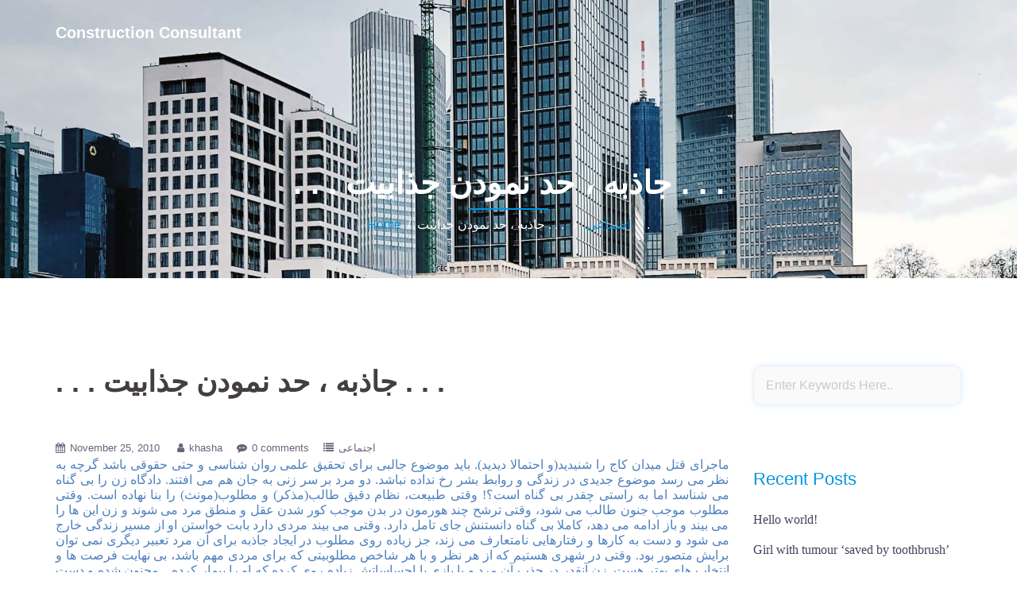

--- FILE ---
content_type: text/html; charset=UTF-8
request_url: https://naghshineh.ca/2010/11/25/%D8%AC%D8%A7%D8%B0%D8%A8%D9%87-%D8%8C-%D8%AD%D8%AF-%D9%86%D9%85%D9%88%D8%AF%D9%86-%D8%AC%D8%B0%D8%A7%D8%A8%DB%8C%D8%AA/
body_size: 11520
content:
<!DOCTYPE html>
<html lang="en-US">
  <head>
    <meta charset="UTF-8" />
    <meta http-equiv="X-UA-Compatible" content="IE=edge" />
    <meta name="viewport" content="width=device-width, initial-scale=1" />

	<link rel="pingback" href="https://naghshineh.ca/xmlrpc.php" />
	
    <!-- The above 3 meta tags *must* come first in the head; any other head content must come *after* these tags -->

	<title>. . . جاذبه ، حد نمودن جذابیت . . .</title>
<meta name='robots' content='max-image-preview:large' />
<link rel="alternate" type="application/rss+xml" title=" &raquo; Feed" href="https://naghshineh.ca/feed/" />
<link rel="alternate" type="application/rss+xml" title=" &raquo; Comments Feed" href="https://naghshineh.ca/comments/feed/" />
<script type="text/javascript">
/* <![CDATA[ */
window._wpemojiSettings = {"baseUrl":"https:\/\/s.w.org\/images\/core\/emoji\/14.0.0\/72x72\/","ext":".png","svgUrl":"https:\/\/s.w.org\/images\/core\/emoji\/14.0.0\/svg\/","svgExt":".svg","source":{"concatemoji":"https:\/\/naghshineh.ca\/wp-includes\/js\/wp-emoji-release.min.js?ver=6.4.7"}};
/*! This file is auto-generated */
!function(i,n){var o,s,e;function c(e){try{var t={supportTests:e,timestamp:(new Date).valueOf()};sessionStorage.setItem(o,JSON.stringify(t))}catch(e){}}function p(e,t,n){e.clearRect(0,0,e.canvas.width,e.canvas.height),e.fillText(t,0,0);var t=new Uint32Array(e.getImageData(0,0,e.canvas.width,e.canvas.height).data),r=(e.clearRect(0,0,e.canvas.width,e.canvas.height),e.fillText(n,0,0),new Uint32Array(e.getImageData(0,0,e.canvas.width,e.canvas.height).data));return t.every(function(e,t){return e===r[t]})}function u(e,t,n){switch(t){case"flag":return n(e,"\ud83c\udff3\ufe0f\u200d\u26a7\ufe0f","\ud83c\udff3\ufe0f\u200b\u26a7\ufe0f")?!1:!n(e,"\ud83c\uddfa\ud83c\uddf3","\ud83c\uddfa\u200b\ud83c\uddf3")&&!n(e,"\ud83c\udff4\udb40\udc67\udb40\udc62\udb40\udc65\udb40\udc6e\udb40\udc67\udb40\udc7f","\ud83c\udff4\u200b\udb40\udc67\u200b\udb40\udc62\u200b\udb40\udc65\u200b\udb40\udc6e\u200b\udb40\udc67\u200b\udb40\udc7f");case"emoji":return!n(e,"\ud83e\udef1\ud83c\udffb\u200d\ud83e\udef2\ud83c\udfff","\ud83e\udef1\ud83c\udffb\u200b\ud83e\udef2\ud83c\udfff")}return!1}function f(e,t,n){var r="undefined"!=typeof WorkerGlobalScope&&self instanceof WorkerGlobalScope?new OffscreenCanvas(300,150):i.createElement("canvas"),a=r.getContext("2d",{willReadFrequently:!0}),o=(a.textBaseline="top",a.font="600 32px Arial",{});return e.forEach(function(e){o[e]=t(a,e,n)}),o}function t(e){var t=i.createElement("script");t.src=e,t.defer=!0,i.head.appendChild(t)}"undefined"!=typeof Promise&&(o="wpEmojiSettingsSupports",s=["flag","emoji"],n.supports={everything:!0,everythingExceptFlag:!0},e=new Promise(function(e){i.addEventListener("DOMContentLoaded",e,{once:!0})}),new Promise(function(t){var n=function(){try{var e=JSON.parse(sessionStorage.getItem(o));if("object"==typeof e&&"number"==typeof e.timestamp&&(new Date).valueOf()<e.timestamp+604800&&"object"==typeof e.supportTests)return e.supportTests}catch(e){}return null}();if(!n){if("undefined"!=typeof Worker&&"undefined"!=typeof OffscreenCanvas&&"undefined"!=typeof URL&&URL.createObjectURL&&"undefined"!=typeof Blob)try{var e="postMessage("+f.toString()+"("+[JSON.stringify(s),u.toString(),p.toString()].join(",")+"));",r=new Blob([e],{type:"text/javascript"}),a=new Worker(URL.createObjectURL(r),{name:"wpTestEmojiSupports"});return void(a.onmessage=function(e){c(n=e.data),a.terminate(),t(n)})}catch(e){}c(n=f(s,u,p))}t(n)}).then(function(e){for(var t in e)n.supports[t]=e[t],n.supports.everything=n.supports.everything&&n.supports[t],"flag"!==t&&(n.supports.everythingExceptFlag=n.supports.everythingExceptFlag&&n.supports[t]);n.supports.everythingExceptFlag=n.supports.everythingExceptFlag&&!n.supports.flag,n.DOMReady=!1,n.readyCallback=function(){n.DOMReady=!0}}).then(function(){return e}).then(function(){var e;n.supports.everything||(n.readyCallback(),(e=n.source||{}).concatemoji?t(e.concatemoji):e.wpemoji&&e.twemoji&&(t(e.twemoji),t(e.wpemoji)))}))}((window,document),window._wpemojiSettings);
/* ]]> */
</script>
<link rel='stylesheet' id='travely-bootstrap-css' href='https://naghshineh.ca/wp-content/themes/travely/css/bootstrap/bootstrap.min.css?ver=1' type='text/css' media='all' />
<style id='wp-emoji-styles-inline-css' type='text/css'>

	img.wp-smiley, img.emoji {
		display: inline !important;
		border: none !important;
		box-shadow: none !important;
		height: 1em !important;
		width: 1em !important;
		margin: 0 0.07em !important;
		vertical-align: -0.1em !important;
		background: none !important;
		padding: 0 !important;
	}
</style>
<link rel='stylesheet' id='wp-block-library-css' href='https://naghshineh.ca/wp-includes/css/dist/block-library/style.min.css?ver=6.4.7' type='text/css' media='all' />
<style id='classic-theme-styles-inline-css' type='text/css'>
/*! This file is auto-generated */
.wp-block-button__link{color:#fff;background-color:#32373c;border-radius:9999px;box-shadow:none;text-decoration:none;padding:calc(.667em + 2px) calc(1.333em + 2px);font-size:1.125em}.wp-block-file__button{background:#32373c;color:#fff;text-decoration:none}
</style>
<style id='global-styles-inline-css' type='text/css'>
body{--wp--preset--color--black: #000000;--wp--preset--color--cyan-bluish-gray: #abb8c3;--wp--preset--color--white: #ffffff;--wp--preset--color--pale-pink: #f78da7;--wp--preset--color--vivid-red: #cf2e2e;--wp--preset--color--luminous-vivid-orange: #ff6900;--wp--preset--color--luminous-vivid-amber: #fcb900;--wp--preset--color--light-green-cyan: #7bdcb5;--wp--preset--color--vivid-green-cyan: #00d084;--wp--preset--color--pale-cyan-blue: #8ed1fc;--wp--preset--color--vivid-cyan-blue: #0693e3;--wp--preset--color--vivid-purple: #9b51e0;--wp--preset--gradient--vivid-cyan-blue-to-vivid-purple: linear-gradient(135deg,rgba(6,147,227,1) 0%,rgb(155,81,224) 100%);--wp--preset--gradient--light-green-cyan-to-vivid-green-cyan: linear-gradient(135deg,rgb(122,220,180) 0%,rgb(0,208,130) 100%);--wp--preset--gradient--luminous-vivid-amber-to-luminous-vivid-orange: linear-gradient(135deg,rgba(252,185,0,1) 0%,rgba(255,105,0,1) 100%);--wp--preset--gradient--luminous-vivid-orange-to-vivid-red: linear-gradient(135deg,rgba(255,105,0,1) 0%,rgb(207,46,46) 100%);--wp--preset--gradient--very-light-gray-to-cyan-bluish-gray: linear-gradient(135deg,rgb(238,238,238) 0%,rgb(169,184,195) 100%);--wp--preset--gradient--cool-to-warm-spectrum: linear-gradient(135deg,rgb(74,234,220) 0%,rgb(151,120,209) 20%,rgb(207,42,186) 40%,rgb(238,44,130) 60%,rgb(251,105,98) 80%,rgb(254,248,76) 100%);--wp--preset--gradient--blush-light-purple: linear-gradient(135deg,rgb(255,206,236) 0%,rgb(152,150,240) 100%);--wp--preset--gradient--blush-bordeaux: linear-gradient(135deg,rgb(254,205,165) 0%,rgb(254,45,45) 50%,rgb(107,0,62) 100%);--wp--preset--gradient--luminous-dusk: linear-gradient(135deg,rgb(255,203,112) 0%,rgb(199,81,192) 50%,rgb(65,88,208) 100%);--wp--preset--gradient--pale-ocean: linear-gradient(135deg,rgb(255,245,203) 0%,rgb(182,227,212) 50%,rgb(51,167,181) 100%);--wp--preset--gradient--electric-grass: linear-gradient(135deg,rgb(202,248,128) 0%,rgb(113,206,126) 100%);--wp--preset--gradient--midnight: linear-gradient(135deg,rgb(2,3,129) 0%,rgb(40,116,252) 100%);--wp--preset--font-size--small: 13px;--wp--preset--font-size--medium: 20px;--wp--preset--font-size--large: 36px;--wp--preset--font-size--x-large: 42px;--wp--preset--spacing--20: 0.44rem;--wp--preset--spacing--30: 0.67rem;--wp--preset--spacing--40: 1rem;--wp--preset--spacing--50: 1.5rem;--wp--preset--spacing--60: 2.25rem;--wp--preset--spacing--70: 3.38rem;--wp--preset--spacing--80: 5.06rem;--wp--preset--shadow--natural: 6px 6px 9px rgba(0, 0, 0, 0.2);--wp--preset--shadow--deep: 12px 12px 50px rgba(0, 0, 0, 0.4);--wp--preset--shadow--sharp: 6px 6px 0px rgba(0, 0, 0, 0.2);--wp--preset--shadow--outlined: 6px 6px 0px -3px rgba(255, 255, 255, 1), 6px 6px rgba(0, 0, 0, 1);--wp--preset--shadow--crisp: 6px 6px 0px rgba(0, 0, 0, 1);}:where(.is-layout-flex){gap: 0.5em;}:where(.is-layout-grid){gap: 0.5em;}body .is-layout-flow > .alignleft{float: left;margin-inline-start: 0;margin-inline-end: 2em;}body .is-layout-flow > .alignright{float: right;margin-inline-start: 2em;margin-inline-end: 0;}body .is-layout-flow > .aligncenter{margin-left: auto !important;margin-right: auto !important;}body .is-layout-constrained > .alignleft{float: left;margin-inline-start: 0;margin-inline-end: 2em;}body .is-layout-constrained > .alignright{float: right;margin-inline-start: 2em;margin-inline-end: 0;}body .is-layout-constrained > .aligncenter{margin-left: auto !important;margin-right: auto !important;}body .is-layout-constrained > :where(:not(.alignleft):not(.alignright):not(.alignfull)){max-width: var(--wp--style--global--content-size);margin-left: auto !important;margin-right: auto !important;}body .is-layout-constrained > .alignwide{max-width: var(--wp--style--global--wide-size);}body .is-layout-flex{display: flex;}body .is-layout-flex{flex-wrap: wrap;align-items: center;}body .is-layout-flex > *{margin: 0;}body .is-layout-grid{display: grid;}body .is-layout-grid > *{margin: 0;}:where(.wp-block-columns.is-layout-flex){gap: 2em;}:where(.wp-block-columns.is-layout-grid){gap: 2em;}:where(.wp-block-post-template.is-layout-flex){gap: 1.25em;}:where(.wp-block-post-template.is-layout-grid){gap: 1.25em;}.has-black-color{color: var(--wp--preset--color--black) !important;}.has-cyan-bluish-gray-color{color: var(--wp--preset--color--cyan-bluish-gray) !important;}.has-white-color{color: var(--wp--preset--color--white) !important;}.has-pale-pink-color{color: var(--wp--preset--color--pale-pink) !important;}.has-vivid-red-color{color: var(--wp--preset--color--vivid-red) !important;}.has-luminous-vivid-orange-color{color: var(--wp--preset--color--luminous-vivid-orange) !important;}.has-luminous-vivid-amber-color{color: var(--wp--preset--color--luminous-vivid-amber) !important;}.has-light-green-cyan-color{color: var(--wp--preset--color--light-green-cyan) !important;}.has-vivid-green-cyan-color{color: var(--wp--preset--color--vivid-green-cyan) !important;}.has-pale-cyan-blue-color{color: var(--wp--preset--color--pale-cyan-blue) !important;}.has-vivid-cyan-blue-color{color: var(--wp--preset--color--vivid-cyan-blue) !important;}.has-vivid-purple-color{color: var(--wp--preset--color--vivid-purple) !important;}.has-black-background-color{background-color: var(--wp--preset--color--black) !important;}.has-cyan-bluish-gray-background-color{background-color: var(--wp--preset--color--cyan-bluish-gray) !important;}.has-white-background-color{background-color: var(--wp--preset--color--white) !important;}.has-pale-pink-background-color{background-color: var(--wp--preset--color--pale-pink) !important;}.has-vivid-red-background-color{background-color: var(--wp--preset--color--vivid-red) !important;}.has-luminous-vivid-orange-background-color{background-color: var(--wp--preset--color--luminous-vivid-orange) !important;}.has-luminous-vivid-amber-background-color{background-color: var(--wp--preset--color--luminous-vivid-amber) !important;}.has-light-green-cyan-background-color{background-color: var(--wp--preset--color--light-green-cyan) !important;}.has-vivid-green-cyan-background-color{background-color: var(--wp--preset--color--vivid-green-cyan) !important;}.has-pale-cyan-blue-background-color{background-color: var(--wp--preset--color--pale-cyan-blue) !important;}.has-vivid-cyan-blue-background-color{background-color: var(--wp--preset--color--vivid-cyan-blue) !important;}.has-vivid-purple-background-color{background-color: var(--wp--preset--color--vivid-purple) !important;}.has-black-border-color{border-color: var(--wp--preset--color--black) !important;}.has-cyan-bluish-gray-border-color{border-color: var(--wp--preset--color--cyan-bluish-gray) !important;}.has-white-border-color{border-color: var(--wp--preset--color--white) !important;}.has-pale-pink-border-color{border-color: var(--wp--preset--color--pale-pink) !important;}.has-vivid-red-border-color{border-color: var(--wp--preset--color--vivid-red) !important;}.has-luminous-vivid-orange-border-color{border-color: var(--wp--preset--color--luminous-vivid-orange) !important;}.has-luminous-vivid-amber-border-color{border-color: var(--wp--preset--color--luminous-vivid-amber) !important;}.has-light-green-cyan-border-color{border-color: var(--wp--preset--color--light-green-cyan) !important;}.has-vivid-green-cyan-border-color{border-color: var(--wp--preset--color--vivid-green-cyan) !important;}.has-pale-cyan-blue-border-color{border-color: var(--wp--preset--color--pale-cyan-blue) !important;}.has-vivid-cyan-blue-border-color{border-color: var(--wp--preset--color--vivid-cyan-blue) !important;}.has-vivid-purple-border-color{border-color: var(--wp--preset--color--vivid-purple) !important;}.has-vivid-cyan-blue-to-vivid-purple-gradient-background{background: var(--wp--preset--gradient--vivid-cyan-blue-to-vivid-purple) !important;}.has-light-green-cyan-to-vivid-green-cyan-gradient-background{background: var(--wp--preset--gradient--light-green-cyan-to-vivid-green-cyan) !important;}.has-luminous-vivid-amber-to-luminous-vivid-orange-gradient-background{background: var(--wp--preset--gradient--luminous-vivid-amber-to-luminous-vivid-orange) !important;}.has-luminous-vivid-orange-to-vivid-red-gradient-background{background: var(--wp--preset--gradient--luminous-vivid-orange-to-vivid-red) !important;}.has-very-light-gray-to-cyan-bluish-gray-gradient-background{background: var(--wp--preset--gradient--very-light-gray-to-cyan-bluish-gray) !important;}.has-cool-to-warm-spectrum-gradient-background{background: var(--wp--preset--gradient--cool-to-warm-spectrum) !important;}.has-blush-light-purple-gradient-background{background: var(--wp--preset--gradient--blush-light-purple) !important;}.has-blush-bordeaux-gradient-background{background: var(--wp--preset--gradient--blush-bordeaux) !important;}.has-luminous-dusk-gradient-background{background: var(--wp--preset--gradient--luminous-dusk) !important;}.has-pale-ocean-gradient-background{background: var(--wp--preset--gradient--pale-ocean) !important;}.has-electric-grass-gradient-background{background: var(--wp--preset--gradient--electric-grass) !important;}.has-midnight-gradient-background{background: var(--wp--preset--gradient--midnight) !important;}.has-small-font-size{font-size: var(--wp--preset--font-size--small) !important;}.has-medium-font-size{font-size: var(--wp--preset--font-size--medium) !important;}.has-large-font-size{font-size: var(--wp--preset--font-size--large) !important;}.has-x-large-font-size{font-size: var(--wp--preset--font-size--x-large) !important;}
.wp-block-navigation a:where(:not(.wp-element-button)){color: inherit;}
:where(.wp-block-post-template.is-layout-flex){gap: 1.25em;}:where(.wp-block-post-template.is-layout-grid){gap: 1.25em;}
:where(.wp-block-columns.is-layout-flex){gap: 2em;}:where(.wp-block-columns.is-layout-grid){gap: 2em;}
.wp-block-pullquote{font-size: 1.5em;line-height: 1.6;}
</style>
<link rel='stylesheet' id='owl.carousel-css' href='https://naghshineh.ca/wp-content/themes/travely/css/owl.carousel.css?ver=6.4.7' type='text/css' media='all' />
<link rel='stylesheet' id='owl.theme-css' href='https://naghshineh.ca/wp-content/themes/travely/css/owl.theme.css?ver=6.4.7' type='text/css' media='all' />
<link rel='stylesheet' id='customizer-style-css' href='https://naghshineh.ca/wp-content/themes/travely/style.css?ver=6.4.7' type='text/css' media='all' />
<style id='customizer-style-inline-css' type='text/css'>
button, input[type="submit"], input[type="button"], input[type="reset"], .to-top, #site-navigation .sub-menu li:hover > a, .banner-button { background-color: #0095E1 }a, h1 a, h2 a, h3 a, h4 a, h5 a, h6 a, .banner-button:hover, button:hover, input[type="submit"]:hover, input[type="button"]:hover, input[type="reset"]:hover, .to-top:hover, .hentry .meta-post a:hover, .special h2.title-post a:hover, .widget-section .widgettitle, .default-testimonials .client-info .client .client-name, .type-team.type-b .team-social li a, .type-team .team-content .name, #site-navigation ul li a:hover, #site-navigation ul li a:hover { color: #0095E1 }.banner-button, input[type="text"]:focus, input[type="email"]:focus, textarea:focus, input[type="number"]:focus, input[type="password"]:focus, input[type="tel"]:focus, input[type="date"]:focus, input[type="datetime"]:focus, input[type="datetime-local"]:focus, input[type="month"]:focus, input[type="time"]:focus, input[type="week"]:focus, input[type="url"]:focus, input[type="search"]:focus, input[type="color"]:focus, button, input[type="button"], input[type="reset"], input[type="submit"], .divider-separator, .type-team.type-b .team-social li a { border-color: #0095E1 } .site-title a, .site-title a:hover { color: #ffffff; } .site-description { color: #ffffff; } .header-background, .other-header { background: url(http://naghshineh.ca/wp-content/uploads/2020/07/cropped-TriangleProject-1.jpg); background-size: cover; background-position: center center; background-repeat: no-repeat; height: 350px; }.page-wrap { padding-top: 80px; padding-bottom: 80px; }body { color:#8e88aa}body { background-color: #ffffff}
</style>
<link rel='stylesheet' id='style-css' href='https://naghshineh.ca/wp-content/themes/travely/css/style.css?ver=6.4.7' type='text/css' media='all' />
<link rel='stylesheet' id='travely-font-awesome-css' href='https://naghshineh.ca/wp-content/themes/travely/fonts/font-awesome.min.css?ver=6.4.7' type='text/css' media='all' />
<script type="text/javascript" src="https://naghshineh.ca/wp-includes/js/jquery/jquery.min.js?ver=3.7.1" id="jquery-core-js"></script>
<script type="text/javascript" src="https://naghshineh.ca/wp-includes/js/jquery/jquery-migrate.min.js?ver=3.4.1" id="jquery-migrate-js"></script>
<link rel="https://api.w.org/" href="https://naghshineh.ca/wp-json/" /><link rel="alternate" type="application/json" href="https://naghshineh.ca/wp-json/wp/v2/posts/821" /><link rel="EditURI" type="application/rsd+xml" title="RSD" href="https://naghshineh.ca/xmlrpc.php?rsd" />
<meta name="generator" content="WordPress 6.4.7" />
<link rel="canonical" href="https://naghshineh.ca/2010/11/25/%d8%ac%d8%a7%d8%b0%d8%a8%d9%87-%d8%8c-%d8%ad%d8%af-%d9%86%d9%85%d9%88%d8%af%d9%86-%d8%ac%d8%b0%d8%a7%d8%a8%db%8c%d8%aa/" />
<link rel='shortlink' href='https://naghshineh.ca/?p=821' />
<link rel="alternate" type="application/json+oembed" href="https://naghshineh.ca/wp-json/oembed/1.0/embed?url=https%3A%2F%2Fnaghshineh.ca%2F2010%2F11%2F25%2F%25d8%25ac%25d8%25a7%25d8%25b0%25d8%25a8%25d9%2587-%25d8%258c-%25d8%25ad%25d8%25af-%25d9%2586%25d9%2585%25d9%2588%25d8%25af%25d9%2586-%25d8%25ac%25d8%25b0%25d8%25a7%25d8%25a8%25db%258c%25d8%25aa%2F" />
<link rel="alternate" type="text/xml+oembed" href="https://naghshineh.ca/wp-json/oembed/1.0/embed?url=https%3A%2F%2Fnaghshineh.ca%2F2010%2F11%2F25%2F%25d8%25ac%25d8%25a7%25d8%25b0%25d8%25a8%25d9%2587-%25d8%258c-%25d8%25ad%25d8%25af-%25d9%2586%25d9%2585%25d9%2588%25d8%25af%25d9%2586-%25d8%25ac%25d8%25b0%25d8%25a7%25d8%25a8%25db%258c%25d8%25aa%2F&#038;format=xml" />
<style type="text/css">.recentcomments a{display:inline !important;padding:0 !important;margin:0 !important;}</style><link rel="icon" href="https://naghshineh.ca/wp-content/uploads/2020/07/Project-Management-Triangle132-1.jpg" sizes="32x32" />
<link rel="icon" href="https://naghshineh.ca/wp-content/uploads/2020/07/Project-Management-Triangle132-1.jpg" sizes="192x192" />
<link rel="apple-touch-icon" href="https://naghshineh.ca/wp-content/uploads/2020/07/Project-Management-Triangle132-1.jpg" />
<meta name="msapplication-TileImage" content="https://naghshineh.ca/wp-content/uploads/2020/07/Project-Management-Triangle132-1.jpg" />
  </head>

  <body class="post-template-default single single-post postid-821 single-format-standard">
  
  		
    <header id="masthead"  class="site-header  float-header" role="banner">
		<div class="head-wrap banner-background">
			<div class="container">
				<div class="row">
					<div class="col-md-4 col-sm-6 col-xs-12">
													<h1 class="site-title"><a href="https://naghshineh.ca/" rel="home"></a></h1>
							<h5 class="site-description">Construction Consultant</h5>	        
											</div>
					<div class="col-md-8 col-sm-6 col-xs-12">
						<div class="btn-menu"></div>
						<nav id="site-navigation" class="site-navigation" role="navigation">
													</nav><!-- #site-navigation -->
					</div>
				</div>
			</div>
		</div>
    </header>
	
	<div class="travely-banner-area">
							<div class="header-background other-header">
								<div class="header-content other">
											<h3 class="title-post entry-title">  . . . جاذبه ، حد نمودن جذابیت . . .</h3>
										<hr class="divider-separator"/>
										<div class = "breadcrumb" ><a href="https://naghshineh.ca" rel="nofollow">Home</a>&nbsp;&nbsp;&#47;&nbsp;&nbsp;<a href="https://naghshineh.ca/category/social/" rel="category tag">اجتماعی</a> &nbsp;&nbsp;&#47;&nbsp;&nbsp; . . . جاذبه ، حد نمودن جذابیت . . .					</div>
									</div>
			</div>
			</div>
	
	<div id="content" class="page-wrap">
		<div class="content-wrapper">
			<div class="container">
	
		
<div class="row">
	<div id="primary" class="content-area col-md-9 ">
		<main id="main" class="blog-main post-wrap" role="main">

		
			
<article id="post-821" class="post-821 post type-post status-publish format-standard hentry category-social">

	<header class="entry-header">

		<h1 class="title-post entry-title">. . . جاذبه ، حد نمودن جذابیت . . .</h1>
		
	</header><!-- .entry-header -->

		
	<div class="single-meta">
			<span class="posted-on"><i class="fa fa-calendar"></i><a href="https://naghshineh.ca/2010/11/25/%d8%ac%d8%a7%d8%b0%d8%a8%d9%87-%d8%8c-%d8%ad%d8%af-%d9%86%d9%85%d9%88%d8%af%d9%86-%d8%ac%d8%b0%d8%a7%d8%a8%db%8c%d8%aa/" rel="bookmark"><time class="entry-date published updated" datetime="2010-11-25T18:05:42-08:00">November 25, 2010</time></a></span><span class="byline"> <i class="fa fa-user"></i><span class="author vcard"><a class="url fn n" href="https://naghshineh.ca/author/khasha/">khasha</a></span></span><i class="fa fa-commenting"></i><span class="comment-count"><a href="https://naghshineh.ca/2010/11/25/%d8%ac%d8%a7%d8%b0%d8%a8%d9%87-%d8%8c-%d8%ad%d8%af-%d9%86%d9%85%d9%88%d8%af%d9%86-%d8%ac%d8%b0%d8%a7%d8%a8%db%8c%d8%aa/">0 comments</a></span><span class="blog-category"><i class="fa fa-list"></i><span class="blog-category-url"><a href="https://naghshineh.ca/category/social/">اجتماعی</a></span></span>	</div><!-- .entry-meta -->
		
	<div class="entry-content">
		<p class="MsoNormal" style="margin: 0cm 0cm 10pt; line-height: normal; text-align: justify;" dir="rtl"><span style="font-size: 12pt; color: #4f81bd; font-family: &quot;B Nazanin&quot;; mso-themecolor: accent1; mso-fareast-font-family: 'Times New Roman'; mso-ascii-font-family: 'Times New Roman'; mso-hansi-font-family: 'Times New Roman';" lang="FA">ماجرای قتل میدان کاج را شنیدید(و احتمالا دیدید). باید موضوع جالبی برای تحقیق علمی روان شناسی و حتی حقوقی باشد گرچه به نظر می رسد موضوع جدیدی در زندگی و روابط بشر رخ نداده نباشد. دو مرد بر سر زنی به جان هم می افتند. دادگاه زن را بی گناه می شناسد اما به راستی چقدر بی گناه است؟! وقتی طبیعت، نظام دقیق طالب(مذکر) و مطلوب(مونث) را بنا نهاده است. وقتی مطلوب موجب جنون طالب می شود، وقتی ترشح چند هورمون در بدن موجب کور شدن عقل و منطق مرد می شوند و زن این ها را می بیند و باز ادامه می دهد، کاملا بی گناه دانستنش جای تامل دارد. وقتی می بیند مردی دارد بابت خواستن او از مسیر زندگی خارج می شود و دست به کارها و رفتارهایی نامتعارف می زند، جز زیاده روی مطلوب در ایجاد جاذبه برای آن مرد تعبیر دیگری نمی توان برایش متصور بود. وقتی در شهری هستیم که از هر نظر و با هر شاخص مطلوبیتی که برای مردی مهم باشد، بی نهایت فرصت ها و انتخاب های بهتر هست. زن آنقدر در جذب آن مرد و یا بازی با احساساتش زیاده روی کرده که او را بیمار کرده&#8230;مجنون شده و دست به کارهایی زده که اگر روزی به خود آن مرد می گفتند شاخ در می آورد. وقتی زنانی بیمار (که متاسفانه کم نیستند) دوست دارند بیشمار خاطرخواه و عاشق دلباخته داشته باشند و این موضوع به آنها اعتماد به نفس، لذت و شعف، فرصت های اقتصادی و بسیار چیزهای دیگر می دهد ، دیگر حتی وصال دائم با یک مرد را به خیال خود هم راه نمی دهند. و همین می شود که امروز بسیاری دختران مقبول ترجیح می دهند مجرد بمانند. احساس کمبود عاطفی هم ندارند هیچ، کمبود اقتصادی هم ندارند.</span><span style="font-size: 12pt; color: #4f81bd; font-family: &quot;Times New Roman&quot;,&quot;serif&quot;; mso-themecolor: accent1; mso-fareast-font-family: 'Times New Roman'; mso-bidi-font-family: 'B Nazanin';" dir="ltr"></span></p>
<p class="MsoNormal" style="margin: 0cm 0cm 10pt; line-height: normal; text-align: justify;" dir="rtl"><span style="font-size: 12pt; color: #4f81bd; font-family: &quot;B Nazanin&quot;; mso-themecolor: accent1; mso-fareast-font-family: 'Times New Roman'; mso-ascii-font-family: 'Times New Roman'; mso-hansi-font-family: 'Times New Roman';" lang="FA">متن زیر جالب است.اگر اینگونه باشد آنگاه بسیاری از قاتلان امروز و دیروز و فردا ، با در نظر گرفتن تغییرات هورمون های بدن شان ، باید بی گناه تشخیص داده شوند.</span></p>
<p class="MsoNormal" style="margin: 0cm 0cm 0pt; line-height: normal; text-align: justify;" dir="rtl"><span style="font-size: 12pt; color: #c00000; font-family: &quot;B Nazanin&quot;; mso-fareast-font-family: 'Times New Roman'; mso-ascii-font-family: Tahoma; mso-hansi-font-family: Tahoma;" lang="FA">&#8220;اگر همه چیز برای دلدادگان به خوبی پیش برود و عشق به وصال بینجامد، به تدریج عشق تند تغییر ماهیت می دهد و پس از وصلت به ثبات و اعتماد تبدیل می شود که البته اصلا هیجان و از خود بیخودی اولیه را ندارد.در حقیقت تجربه عشق یک روند شیمیایی است شامل سه پله بارز: 1- شهوت 2- عشق رمانتیک 3- وصال.هر سه مرحله زیست شناسی توسط هورمونهای انسان کنترل می شوند و در راستای یک هدف قرار دارند: تولید مثل. شهوت ما را به شکار جنس مخالف می کشاند؛ عشق رمانتیک گزینه های ما را محدود و نیروی ما را بر یک نفر متمرکز می کند و پیوند ما را وا می دارد کنار گزینه خود آنقدر بمانیم تا تولید مثل کنیم و فرزندان خودمان را بزرگ کنیم و با این حیله طبیعت بقای نسل ما را تضمین می کند.</span></p>
<p class="MsoNormal" style="margin: 0cm 0cm 0pt; line-height: normal; text-align: justify;" dir="rtl"><span style="font-size: 12pt; color: #c00000; font-family: &quot;B Nazanin&quot;; mso-fareast-font-family: 'Times New Roman'; mso-ascii-font-family: Tahoma; mso-hansi-font-family: Tahoma;" lang="FA">این فیلمنامه سه مرحله ای به کارگردانی هورمونهای بدن به تصویر کشیده می شود. هورمون اصلی عشق دوپامین (</span><span style="font-size: 12pt; color: #c00000; font-family: &quot;Tahoma&quot;,&quot;sans-serif&quot;; mso-fareast-font-family: 'Times New Roman'; mso-bidi-font-family: 'B Nazanin';" dir="ltr">Dopamine</span><span style="font-size: 12pt; color: #c00000; font-family: &quot;B Nazanin&quot;; mso-fareast-font-family: 'Times New Roman'; mso-ascii-font-family: Tahoma; mso-hansi-font-family: Tahoma;" lang="FA">) نام دارد. دو هورمون دوپامین و نوراپی نفرین (</span><span style="font-size: 12pt; color: #c00000; font-family: &quot;Tahoma&quot;,&quot;sans-serif&quot;; mso-fareast-font-family: 'Times New Roman'; mso-bidi-font-family: 'B Nazanin';" dir="ltr">Norepinephrine</span><span style="font-size: 12pt; color: #c00000; font-family: &quot;B Nazanin&quot;; mso-fareast-font-family: 'Times New Roman'; mso-ascii-font-family: Tahoma; mso-hansi-font-family: Tahoma;" lang="FA">) هورمونهایی هستند که در مواجهه با ناشناخته ها در بدن ترشح می شوند. در مراحل اولیه عشقهای اسیدی و رمانتیک میزان این دو هورمون تا حدی بالا می رود که نیاز به خورد و خوراک را از دست می دهیم. فرانسوی ها این مرحله را ضربه آذرخش و انگلیسی ها بیماری عشق می نامند.</span></p>
<p class="MsoNormal" style="margin: 0cm 0cm 0pt; line-height: normal; text-align: justify;" dir="rtl"><span style="font-size: 12pt; color: #c00000; font-family: &quot;B Nazanin&quot;; mso-fareast-font-family: 'Times New Roman'; mso-ascii-font-family: Tahoma; mso-hansi-font-family: Tahoma;" lang="FA">دکتر فیشر محقق انسان شناس دانشگاه راتگرز این مرحله را دقیقا همچون اعتیاد می داند و می گوید از نظر بیولوژیکی تاثیر دختر همسایه روی بدن دقیقا مثل تاثیر کوکایین و سایر مواد مخدر است. عشق اسیدی یک جور ویار است. توازن شیمیایی بدن به هم می ریزد و تنها چیزی که آن را تا حدی باز می گرداند دیدار معشوق است و در این جاست که امید و اشتیاق و از خود بیخودی و یا خشم و سر خوردگی را تجربه می کنیم.</span></p>
<p class="MsoNormal" style="margin: 0cm 0cm 0pt; line-height: normal; text-align: justify;" dir="rtl"><span style="font-size: 12pt; color: #c00000; font-family: &quot;B Nazanin&quot;; mso-fareast-font-family: 'Times New Roman'; mso-ascii-font-family: Tahoma; mso-hansi-font-family: Tahoma;" lang="FA">در نهایت هیجان دوپامین فروکش می کند و هورمونهای وصلت یعنی واسو پرسین (</span><span style="font-size: 12pt; color: #c00000; font-family: &quot;Tahoma&quot;,&quot;sans-serif&quot;; mso-fareast-font-family: 'Times New Roman'; mso-bidi-font-family: 'B Nazanin';" dir="ltr">Vasopressin</span><span style="font-size: 12pt; color: #c00000; font-family: &quot;B Nazanin&quot;; mso-fareast-font-family: 'Times New Roman'; mso-ascii-font-family: Tahoma; mso-hansi-font-family: Tahoma;" lang="FA">) و اکسی توسین (</span><span style="font-size: 12pt; color: #c00000; font-family: &quot;Tahoma&quot;,&quot;sans-serif&quot;; mso-fareast-font-family: 'Times New Roman'; mso-bidi-font-family: 'B Nazanin';" dir="ltr">Oxytocin</span><span style="font-size: 12pt; color: #c00000; font-family: &quot;B Nazanin&quot;; mso-fareast-font-family: 'Times New Roman'; mso-ascii-font-family: Tahoma; mso-hansi-font-family: Tahoma;" lang="FA">) وارد عمل می شوند. اینها هورمونهایی هستند که ما را به وصال و پیوند دراز مدت وا می دارند. این هورمونها که بیشتر پس از نزدیکی جنسی ترشح می شوند باعث ماندن زن و مرد در کنار هم برای بزرگ کردن فرزند هستند. گرما و ملایمت این دو هورمون قابل مقایسه با هیجان و پرواز حاصل از هورمونهای اولیه نیست؛ خصوصا اکسی توسین که دوپامین و نوراپی نفرین را سرکوب می کند. به همین دلیل به زن و شوهرهایی</span><span style="font-size: 12pt; color: #c00000; font-family: &quot;Tahoma&quot;,&quot;sans-serif&quot;; mso-fareast-font-family: 'Times New Roman';" lang="FA">&nbsp;</span><span style="font-size: 12pt; color: #c00000; font-family: &quot;B Nazanin&quot;; mso-fareast-font-family: 'Times New Roman'; mso-ascii-font-family: Tahoma; mso-hansi-font-family: Tahoma;" lang="FA"> که مدتی را کنار هم گذرانده اند پیشنهاد می شود برای تحریک دوباره این هورمونها و بازیابی هیجان اولیه دنبال تجارب و ماجراهای جدید باشند تا دوباره تحریک شوند و دوپامین در بدنشان ترشح شود. تحقیقات نشان داده است که زوجهایی که با هم در زندگی به دنبال ماجراها و تجربیات هیجان انگیز می روند رضایت و عشق بیشتری دارند تا زوجهایی که دچار روزمرگی می شوند. همین نوآوری و هیجان ناشناخته هاست که باعث موفقیت بعضی ازدواجهای سنتی هم می شود. در ازدواجهای سنتی اکثرا عدم شناخت طرف مقابل و هیجان روبرویی با فردی ناشناس باعث ترشح دوپامین می شود.</span></p>
<p class="MsoNormal" style="margin: 0cm 0cm 0pt; line-height: normal; text-align: justify;" dir="rtl"><span style="font-size: 12pt; color: #c00000; font-family: &quot;B Nazanin&quot;; mso-fareast-font-family: 'Times New Roman'; mso-ascii-font-family: Tahoma; mso-hansi-font-family: Tahoma;" lang="FA">درضمن جهت دستیابی به هیجان و نو آوری لازم نیست همراه همسرتان با طناب از کوه پایین بپرید. به گفته محققین می توانید از دو عنصر شوخ طبعی و سکس برای بازگرداندن هیجان دوپامین استفاده کنید. البته برای بعضی افراد راههای دیگری هم هست. از قدیم گفته اند دوری و دوستی. گاهی اوقات جدایی و بحث و دعوا باعث ترشح آدرنالین و در نهایت ترشح دوباره دوپامین و دوراپی نفرین می شود و میل به طرف مقابل را افزایش می دهد. شاید شما هم زوجهایی را بشناسید که هرازگاهی یک دعوای جانانه با هم می کنند گویی که می خواهند یکدیگر را بدرند ولی کمی بعد با عشق فراوان به آغوش هم باز می گردند.</span><span style="font-size: 12pt; color: #c00000; font-family: &quot;B Nazanin&quot;; mso-fareast-font-family: 'Times New Roman'; mso-ascii-font-family: 'Times New Roman'; mso-hansi-font-family: 'Times New Roman';" lang="FA"> &#8220;</span></p>
<p class="MsoNormal" style="margin: 0cm 0cm 0pt; line-height: normal; text-align: justify;" dir="rtl"><span style="font-size: 12pt; color: #c00000; font-family: &quot;B Nazanin&quot;; mso-fareast-font-family: 'Times New Roman'; mso-ascii-font-family: 'Times New Roman'; mso-hansi-font-family: 'Times New Roman';" lang="FA">&nbsp;</span></p>
<p class="MsoNormal" style="margin: 0cm 0cm 0pt; line-height: normal; text-align: justify;" dir="rtl"><span style="font-size: 12pt; color: #4f81bd; font-family: &quot;B Nazanin&quot;; mso-themecolor: accent1; mso-fareast-font-family: 'Times New Roman'; mso-ascii-font-family: 'Times New Roman'; mso-hansi-font-family: 'Times New Roman';" lang="FA">همین ضربه آذرخش است که دودمان خیلی ها را به باد داده و می دهد. از خانم جاهد بگیرید تا سکینه و همین مهدی میدان کاج. اگر از دید پزشکی به ماجرا نگاه کنیم چاره ی کار در زهرچشم گرفتن است؟ اعدام و قصاص یعنی ترساندن دیگران از انتقام قانون. اگر به جای ترس از انتقام، به درمان و امکان رسیدگی به این گونه موارد فکر کنیم بهتر نیست؟ اگر انتقام و اعدام و قصاص می توانست جلوی این قبیل فجایع را بگیرد که با این همه انتقام در طول تاریخ، امروز نباید شاهد این همه موارد این چنینی می بودیم.</span></p>
<p class="MsoNormal" style="margin: 0cm 0cm 0pt; line-height: normal; text-align: justify;" dir="rtl"><span style="font-size: 12pt; color: #4f81bd; font-family: &quot;B Nazanin&quot;; mso-themecolor: accent1; mso-fareast-font-family: 'Times New Roman'; mso-ascii-font-family: 'Times New Roman'; mso-hansi-font-family: 'Times New Roman';" lang="FA">مهدی میدان کاج را پیش از اقدام به این قتل مدتی با شکایت همین زن ، در زندان نگهداری می کرده اند. اگر همان زمان آسیب شناسی شده بود. اگر بی ترس از هیچ چیز می توانست مشکل یا مشکلات احساسی اش را با دلسوزانی روان شناس در میان بگذارد، آیا امروز پای اعدام بود؟آیا امروز آن یزدان مقتول زیر خاک آرمیده بود؟ چرا کوتاهی ای را که در حق درمان احساسی مهدی شده، کوتاهی ای را که در بازی با احساسات عشقی اش شده، زنی که راست راست می گردد مردانی را به دام عشق خود گرفتار کند تا کام دل بستاند و با بی رحمی تمام به کام مرگ بفرستد&#8230; نادیده بگیریم؟</span></p>
<p class="MsoNormal" style="margin: 0cm 0cm 0pt; line-height: normal; text-align: justify;" dir="rtl"><span style="font-size: 12pt; color: #4f81bd; font-family: &quot;B Nazanin&quot;; mso-themecolor: accent1; mso-fareast-font-family: 'Times New Roman'; mso-ascii-font-family: 'Times New Roman'; mso-hansi-font-family: 'Times New Roman';" lang="FA">این زن 32 ساله اگر مهار نشود، باز هم ادامه خواهد داد. امروز فوق لیسانس دارد و فردا لابد دکتری هم می گیرد و می شود استاد دانشگاه تا از زیر دست او دخترکان بیاموزند چگونه می توان از مردان پلکان ترقی ساخت و آن ها را له و نابود کرد.</span></p>
<p class="MsoNormal" style="margin: 0cm 0cm 0pt; line-height: normal; text-align: justify;" dir="rtl"><span style="font-size: 12pt; color: #4f81bd; font-family: &quot;B Nazanin&quot;; mso-themecolor: accent1; mso-fareast-font-family: 'Times New Roman'; mso-ascii-font-family: 'Times New Roman'; mso-hansi-font-family: 'Times New Roman';" lang="FA">باید به مردان امروز آموخت که بدن شان و احساسات غریزی شان و تاثیرات هورمون های شان را بیشتر بشناسند تا بتوانند در مقابل تحریکات شوم این گونه زنان رفتاری که شایسته ی این زنان است از خود نشان دهند.</span><span style="font-size: 12pt; color: black; font-family: &quot;Times New Roman&quot;,&quot;serif&quot;; mso-fareast-font-family: 'Times New Roman';" lang="FA"></span></p>
<p class="MsoNormal" style="margin: 0cm 0cm 0pt; line-height: normal; text-align: justify;" dir="rtl"><span style="font-size: 12pt; color: #4f81bd; font-family: &quot;B Nazanin&quot;; mso-themecolor: accent1; mso-fareast-font-family: 'Times New Roman'; mso-ascii-font-family: 'Times New Roman'; mso-hansi-font-family: 'Times New Roman';" lang="FA">اگر به </span><span style="font-size: 12pt; color: #4f81bd; font-family: &quot;Times New Roman&quot;,&quot;serif&quot;; mso-themecolor: accent1; mso-fareast-font-family: 'Times New Roman';" lang="FA">&#8220;</span><span style="font-size: 12pt; color: #4f81bd; font-family: &quot;B Nazanin&quot;; mso-themecolor: accent1; mso-fareast-font-family: 'Times New Roman'; mso-ascii-font-family: 'Times New Roman'; mso-hansi-font-family: 'Times New Roman';" lang="FA">حجاب</span><span style="font-size: 12pt; color: #4f81bd; font-family: &quot;Times New Roman&quot;,&quot;serif&quot;; mso-themecolor: accent1; mso-fareast-font-family: 'Times New Roman';" lang="FA">&#8220;</span><span style="font-size: 12pt; color: #4f81bd; font-family: &quot;B Nazanin&quot;; mso-themecolor: accent1; mso-fareast-font-family: 'Times New Roman'; mso-ascii-font-family: 'Times New Roman'; mso-hansi-font-family: 'Times New Roman';" lang="FA"> نه صرفا به عنوان پوششی بر جسم، که در معنای عام کلمه به عنوان</span><span style="font-size: 12pt; color: #4f81bd; font-family: &quot;Times New Roman&quot;,&quot;serif&quot;; mso-themecolor: accent1; mso-fareast-font-family: 'Times New Roman';" lang="FA">&#8220;</span><span style="font-size: 12pt; color: #4f81bd; font-family: &quot;B Nazanin&quot;; mso-themecolor: accent1; mso-fareast-font-family: 'Times New Roman'; mso-ascii-font-family: 'Times New Roman'; mso-hansi-font-family: 'Times New Roman';" lang="FA">کنترل</span><span style="font-size: 12pt; color: #4f81bd; font-family: &quot;Times New Roman&quot;,&quot;serif&quot;; mso-themecolor: accent1; mso-fareast-font-family: 'Times New Roman';" lang="FA">&nbsp;</span><span style="font-size: 12pt; color: #4f81bd; font-family: &quot;B Nazanin&quot;; mso-themecolor: accent1; mso-fareast-font-family: 'Times New Roman'; mso-ascii-font-family: 'Times New Roman'; mso-hansi-font-family: 'Times New Roman';" lang="FA">جذابیت ها</span><span style="font-size: 12pt; color: #4f81bd; font-family: &quot;Times New Roman&quot;,&quot;serif&quot;; mso-themecolor: accent1; mso-fareast-font-family: 'Times New Roman';" lang="FA">&#8220;</span><span style="font-size: 12pt; color: #4f81bd; font-family: &quot;B Nazanin&quot;; mso-themecolor: accent1; mso-fareast-font-family: 'Times New Roman'; mso-ascii-font-family: 'Times New Roman'; mso-hansi-font-family: 'Times New Roman';" lang="FA"> نگاه کنیم، می بینیم که مقوله کنترل جذابیت ها(جسمی و غیر جسمی)</span><span style="font-size: 12pt; color: #4f81bd; font-family: &quot;Times New Roman&quot;,&quot;serif&quot;; mso-themecolor: accent1; mso-fareast-font-family: 'Times New Roman';" lang="FA">&nbsp;</span><span style="font-size: 12pt; color: #4f81bd; font-family: &quot;B Nazanin&quot;; mso-themecolor: accent1; mso-fareast-font-family: 'Times New Roman'; mso-ascii-font-family: 'Times New Roman'; mso-hansi-font-family: 'Times New Roman';" lang="FA">برای ایجاد و</span><span style="font-size: 12pt; color: #4f81bd; font-family: &quot;Times New Roman&quot;,&quot;serif&quot;; mso-themecolor: accent1; mso-fareast-font-family: 'Times New Roman';" lang="FA">&nbsp;</span><span style="font-size: 12pt; color: #4f81bd; font-family: &quot;B Nazanin&quot;; mso-themecolor: accent1; mso-fareast-font-family: 'Times New Roman'; mso-ascii-font-family: 'Times New Roman'; mso-hansi-font-family: 'Times New Roman';" lang="FA">حفظ نظام احساسی زندگی مردم و جامعه بسیار لازم و ضروری است.</span><span style="font-size: 12pt; color: black; font-family: &quot;Times New Roman&quot;,&quot;serif&quot;; mso-fareast-font-family: 'Times New Roman';" lang="FA"></span></p>
<p class="MsoNormal" style="margin: 0cm 0cm 10pt;" dir="rtl"><span dir="ltr"><span style="font-size: small; color: #00b050; font-family: Arial Unicode MS;">&nbsp;</span></span></p>
			</div><!-- .entry-content -->

</article><!-- #post-## -->
			
			<div class="single-post-nav">
				<span class="prev-post-nav"><span class="button">&larr; <a href="https://naghshineh.ca/2010/11/16/%da%a9%d9%85%d8%af%db%8c-%d9%87%d8%ac%d9%88/" rel="prev">. . . کمدی هجو . . .</a></span></span>
				<span class="next-post-nav"><a href="https://naghshineh.ca/2010/11/27/%d8%b3%d8%a7%d9%84%d8%a7%d8%af-%d9%81%d8%b5%d9%84/" rel="next">. . . سالاد فصل . . .</a> &rarr;</span>
			</div>

					
		</main><!-- #main -->
	</div><!-- #primary -->

<div id="twx-sidebar" class="col-md-3 blog-sidebar widget-section">
	<li id="search-2" class="widget widget_search">

<form role="search" method="get" class="searchform" action="https://naghshineh.ca/">
    <div>
        <input id="search-form-692ba8d836fee" class="app_search" type="text" value="" name="s" class="search-field" placeholder="Enter Keywords Here.." />
        <input type="submit" class="search-submit" value="Search" />
    </div>
</form></li>
		<li id="recent-posts-2" class="widget widget_recent_entries">
		<h3 class="widgettitle">Recent Posts</h3>
		<ul>
											<li>
					<a href="https://naghshineh.ca/2020/07/18/hello-world/">Hello world!</a>
									</li>
											<li>
					<a href="https://naghshineh.ca/2011/07/30/girl-with-tumour-saved-by-toothbrush/">Girl with tumour ‘saved by toothbrush’</a>
									</li>
											<li>
					<a href="https://naghshineh.ca/2011/07/03/%d8%ac%d8%a7%d8%af%d9%88/">. . . جادو . . .</a>
									</li>
											<li>
					<a href="https://naghshineh.ca/2011/05/01/%d8%aa%d9%85%d8%af%d9%86/">. . . تمدن . . .</a>
									</li>
											<li>
					<a href="https://naghshineh.ca/2011/04/17/%d8%b3%d8%a7%d9%84-1390/">. . . سال 1390 . . .</a>
									</li>
					</ul>

		</li><li id="recent-comments-2" class="widget widget_recent_comments"><h3 class="widgettitle">Recent Comments</h3><ul id="recentcomments"><li class="recentcomments"><span class="comment-author-link"><a href="http://testdl.ir" class="url" rel="ugc external nofollow">testdl.ir</a></span> on <a href="https://naghshineh.ca/2009/04/29/%d8%b3%d8%a7%d8%b9%d8%aa-%d8%a8%db%8c%d8%af%d8%a7%d8%b1%d8%a8%d8%a7%d8%b4/comment-page-1/#comment-54726">ساعت بیدارباش</a></li><li class="recentcomments"><span class="comment-author-link">س . ه</span> on <a href="https://naghshineh.ca/2009/10/06/%d8%af%d8%a7%d8%b3%d8%aa%d8%a7%d9%86-%d9%85%d8%b1%d8%af-%d8%ae%d9%88%d8%b4%d8%a8%d8%ae%d8%aa/comment-page-1/#comment-72895">. . . داستان مرد خوشبخت . . .</a></li><li class="recentcomments"><span class="comment-author-link">ليلا</span> on <a href="https://naghshineh.ca/2009/10/06/%d8%af%d8%a7%d8%b3%d8%aa%d8%a7%d9%86-%d9%85%d8%b1%d8%af-%d8%ae%d9%88%d8%b4%d8%a8%d8%ae%d8%aa/comment-page-1/#comment-72894">. . . داستان مرد خوشبخت . . .</a></li><li class="recentcomments"><span class="comment-author-link">Anonymous</span> on <a href="https://naghshineh.ca/2009/11/20/426/comment-page-1/#comment-75656">. . . قراردادهای بشری، کلیشه های ضعفا! . . .</a></li><li class="recentcomments"><span class="comment-author-link">Anonymous</span> on <a href="https://naghshineh.ca/2009/10/06/%d8%af%d8%a7%d8%b3%d8%aa%d8%a7%d9%86-%d9%85%d8%b1%d8%af-%d8%ae%d9%88%d8%b4%d8%a8%d8%ae%d8%aa/comment-page-1/#comment-72893">. . . داستان مرد خوشبخت . . .</a></li></ul></li></div>
</div>
</div><!-- /.row -->
</div><!-- /.container -->
</div><!-- /.content-wrapper -->
</div><!-- /.page-wrap -->
	
	
<div class="footer-widgets">
	<div class="container">
		<div class="widget-column col-sm-4">
					</div>
		<div class="widget-column col-sm-4">
					</div>
		<div class="widget-column col-sm-4">
					</div>
	</div>
</div>    <footer class="site-footer">
		<div class="site-copyright container">
							<span><a href="http://suavethemes.com/details/corporate/travely" rel="designer">&copy; Travely Theme</a></span>
						<div class="to-top">
				<i class="fa fa-angle-up"></i>
			</div>
		</div>
    </footer><!-- /.site-footer -->
	
	<script type="text/javascript" src="https://naghshineh.ca/wp-content/themes/travely/js/common.js?ver=20180213" id="travely-common-js"></script>
<script type="text/javascript" src="https://naghshineh.ca/wp-content/themes/travely/js/owl.carousel.min.js?ver=20180213" id="owl.carousel.min-js"></script>
<script type="text/javascript" src="https://naghshineh.ca/wp-content/themes/travely/js/wow/wow.min.js?ver=20180213" id="wow.min-js"></script>
 
  <script defer src="https://static.cloudflareinsights.com/beacon.min.js/vcd15cbe7772f49c399c6a5babf22c1241717689176015" integrity="sha512-ZpsOmlRQV6y907TI0dKBHq9Md29nnaEIPlkf84rnaERnq6zvWvPUqr2ft8M1aS28oN72PdrCzSjY4U6VaAw1EQ==" data-cf-beacon='{"version":"2024.11.0","token":"72ed1487d10a4104aa96401d66857644","r":1,"server_timing":{"name":{"cfCacheStatus":true,"cfEdge":true,"cfExtPri":true,"cfL4":true,"cfOrigin":true,"cfSpeedBrain":true},"location_startswith":null}}' crossorigin="anonymous"></script>
</body>
</html>

--- FILE ---
content_type: application/javascript
request_url: https://naghshineh.ca/wp-content/themes/travely/js/common.js?ver=20180213
body_size: 358
content:
( function( $ ) {
	
	var $window = $(window);
	
	$window.scroll(function() {
		if ( $(this).scrollTop() > 500 ) {
			$('.to-top').addClass('show');
		} else {
			$('.to-top').removeClass('show');
		}
	}); 
	
	$('.to-top').click( function() {
		$("html, body").animate({ scrollTop: 0 }, 'slow');
		return false;
	});
	
	var	screenSize = 'full';
	
	$window.on('load resize', function() {
		var curScreenSize = 'full';

		if ( matchMedia( 'only screen and (max-width: 1024px)' ).matches ) {
			curScreenSize = 'responsive';
		}

		if ( curScreenSize !== screenSize ) {
			screenSize = curScreenSize;

			if ( curScreenSize === 'responsive' ) {
				var $responsiveMenu = $('#site-navigation').attr('id', 'site-navigation-mobi').hide();
				var hasSubMenu = $('#site-navigation-mobi').find('li:has(ul)');

				$('#header').find('.head-wrap').after($responsiveMenu);
				hasSubMenu.children('ul').hide();
				hasSubMenu.children('a').after('<span class="btn-submenu"></span>');
				$('.btn-menu').removeClass('active');
			} else {
				var $fullMenu = $('#site-navigation-mobi').attr('id', 'site-navigation').removeAttr('style');

				$fullMenu.find('.submenu').removeAttr('style');
				$('#header').find('.col-md-10').append($fullMenu);
				$('.btn-submenu').remove();
			}
		}
	});
	
	$('.btn-menu').on('click', function() {
		$('#site-navigation-mobi').slideToggle(300);
		$(this).toggleClass('active');
	});

	$(document).on('click', '#site-navigation-mobi li .btn-submenu', function(e) {
		$(this).toggleClass('active').next('ul').slideToggle(300);
		e.stopImmediatePropagation()
	});
	
	$('.site-navigation a[href*="#"], .smoothscroll[href*="#"]').on('click',function (e) {
		var target = this.hash;
		var $target = $(target);

		if ( $target.length ) {
			e.preventDefault();
			$('html, body').stop().animate({
				 'scrollTop': $target.offset().top - 100
			}, 900, 'swing');
			
			return false;
		}
	});
	
	
} )( jQuery );